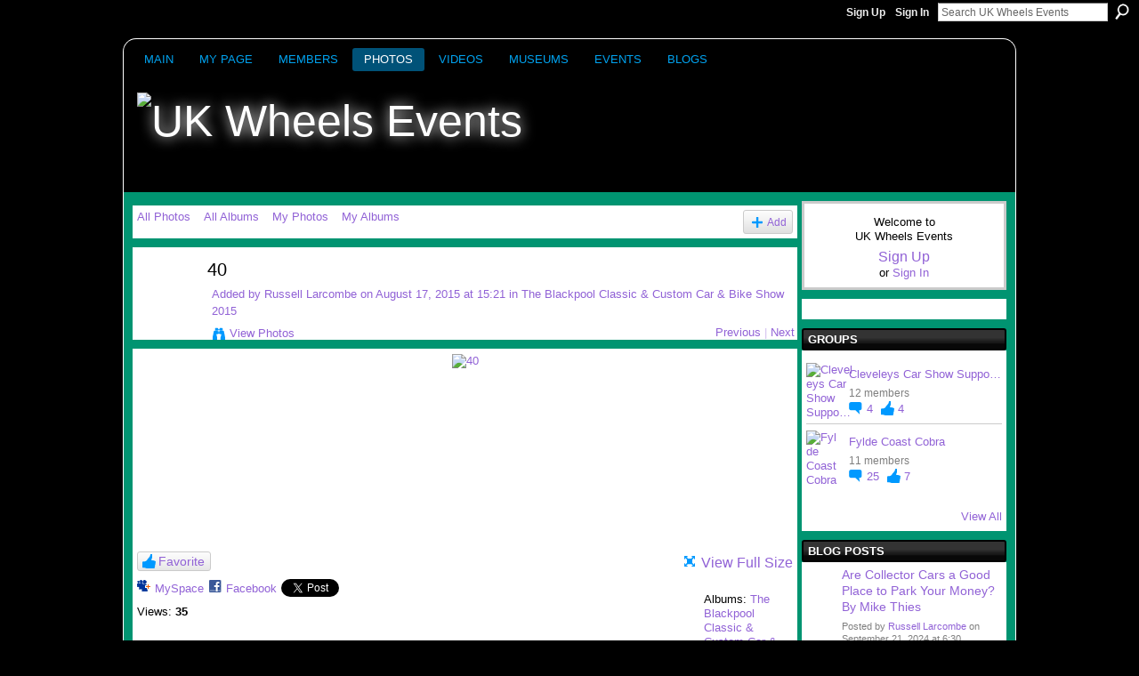

--- FILE ---
content_type: text/html; charset=UTF-8
request_url: https://ukwheelsevents.ning.com/photo/39/next?context=album&albumId=6419615%3AAlbum%3A113587
body_size: 49780
content:
<!DOCTYPE html>
<html lang="en" xmlns:og="http://ogp.me/ns#" xmlns:fb="http://www.facebook.com/2008/fbml">
<head data-layout-view="default" class="xj_layout_head">
<script>
    window.dataLayer = window.dataLayer || [];
        </script>
<!-- Google Tag Manager -->
<script>(function(w,d,s,l,i){w[l]=w[l]||[];w[l].push({'gtm.start':
new Date().getTime(),event:'gtm.js'});var f=d.getElementsByTagName(s)[0],
j=d.createElement(s),dl=l!='dataLayer'?'&l='+l:'';j.async=true;j.src=
'https://www.googletagmanager.com/gtm.js?id='+i+dl;f.parentNode.insertBefore(j,f);
})(window,document,'script','dataLayer','GTM-T5W4WQ');</script>
<!-- End Google Tag Manager -->
    <meta http-equiv="Content-Type" content="text/html; charset=utf-8" />
    <title>40 - UK Wheels Events</title>
    <link rel="icon" href="https://ukwheelsevents.ning.com/favicon.ico" type="image/x-icon" />
    <link rel="SHORTCUT ICON" href="https://ukwheelsevents.ning.com/favicon.ico" type="image/x-icon" />
    <meta name="keywords" content="cars, ukwheelsevents, classic, supercars, Car" />
<meta name="title" content="40" />
<meta property="og:type" content="website" />
<meta property="og:url" content="https://ukwheelsevents.ning.com/photo/39/next?context=album&amp;albumId=6419615%3AAlbum%3A113587" />
<meta property="og:title" content="40" />
<meta property="og:image" content="https://storage.ning.com/topology/rest/1.0/file/get/30454708?profile=RESIZE_180x180&amp;width=130">
<meta name="twitter:card" content="summary" />
<meta name="twitter:title" content="40" />
<meta name="twitter:description" content="" />
<meta name="twitter:image" content="https://storage.ning.com/topology/rest/1.0/file/get/30454708?profile=RESIZE_180x180&amp;width=130" />
<link rel="image_src" href="https://storage.ning.com/topology/rest/1.0/file/get/30454708?profile=RESIZE_180x180&amp;width=130" />
<script type="text/javascript">
    djConfig = { preventBackButtonFix: false, isDebug: false }
ning = {"CurrentApp":{"premium":true,"iconUrl":"https:\/\/storage.ning.com\/topology\/rest\/1.0\/file\/get\/2745824707?profile=UPSCALE_150x150","url":"httpsukwheelsevents.ning.com","domains":[],"online":true,"privateSource":true,"id":"ukwheelsevents","appId":6419615,"description":"Your best Calendar of Car &amp; Bike Show Events; Vendor Ads, Free Club Webpages; Galleries of Vehicle Photos &amp; Videos, Assistance to Operators","name":"UK Wheels Events","owner":"0gb395trfkc8b","createdDate":"2011-06-30T18:12:07.009Z","runOwnAds":false,"category":{"bikes":null,"videos":null,"research":null,"Kingdom":null,"meets":null,"vendor":null,"calendar":null,"members":null,"consulting":null,"races":null,"clubs":null,"cars":null,"photos":null,"advertising":null,"motorcycles":null,"blogs":null,"marketing":null,"UK":null,"shows":null,"classics":null,"United":null,"events":null,"concors":null},"tags":["bikes","videos","research","Kingdom","meets","vendor","calendar","members","consulting","races","clubs","cars","photos","advertising","motorcycles","blogs","marketing","UK","shows","classics","United","events","concors"]},"CurrentProfile":null,"maxFileUploadSize":5};
        (function(){
            if (!window.ning) { return; }

            var age, gender, rand, obfuscated, combined;

            obfuscated = document.cookie.match(/xgdi=([^;]+)/);
            if (obfuscated) {
                var offset = 100000;
                obfuscated = parseInt(obfuscated[1]);
                rand = obfuscated / offset;
                combined = (obfuscated % offset) ^ rand;
                age = combined % 1000;
                gender = (combined / 1000) & 3;
                gender = (gender == 1 ? 'm' : gender == 2 ? 'f' : 0);
                ning.viewer = {"age":age,"gender":gender};
            }
        })();

        if (window.location.hash.indexOf('#!/') == 0) {
        window.location.replace(window.location.hash.substr(2));
    }
    window.xg = window.xg || {};
xg.captcha = {
    'shouldShow': false,
    'siteKey': '6Ldf3AoUAAAAALPgNx2gcXc8a_5XEcnNseR6WmsT'
};
xg.addOnRequire = function(f) { xg.addOnRequire.functions.push(f); };
xg.addOnRequire.functions = [];
xg.addOnFacebookLoad = function (f) { xg.addOnFacebookLoad.functions.push(f); };
xg.addOnFacebookLoad.functions = [];
xg._loader = {
    p: 0,
    loading: function(set) {  this.p++; },
    onLoad: function(set) {
                this.p--;
        if (this.p == 0 && typeof(xg._loader.onDone) == 'function') {
            xg._loader.onDone();
        }
    }
};
xg._loader.loading('xnloader');
if (window.bzplcm) {
    window.bzplcm._profileCount = 0;
    window.bzplcm._profileSend = function() { if (window.bzplcm._profileCount++ == 1) window.bzplcm.send(); };
}
xg._loader.onDone = function() {
            if(window.bzplcm)window.bzplcm.start('ni');
        xg.shared.util.parseWidgets();    var addOnRequireFunctions = xg.addOnRequire.functions;
    xg.addOnRequire = function(f) { f(); };
    try {
        if (addOnRequireFunctions) { dojo.lang.forEach(addOnRequireFunctions, function(onRequire) { onRequire.apply(); }); }
    } catch (e) {
        if(window.bzplcm)window.bzplcm.ts('nx').send();
        throw e;
    }
    if(window.bzplcm) { window.bzplcm.stop('ni'); window.bzplcm._profileSend(); }
};
window.xn = { track: { event: function() {}, pageView: function() {}, registerCompletedFlow: function() {}, registerError: function() {}, timer: function() { return { lapTime: function() {} }; } } };</script>
<meta name="medium" content="image" /><link rel="alternate" type="application/atom+xml" title="Comments - 40 - UK Wheels Events" href="https://ukwheelsevents.ning.com/photo/comment/feed?attachedTo=6419615%3APhoto%3A113375&amp;xn_auth=no" /><link rel="alternate" type="application/atom+xml" title="Blog Posts - UK Wheels Events" href="https://ukwheelsevents.ning.com/profiles/blog/feed?xn_auth=no" /><link rel="alternate" type="application/rss+xml" title="Northeast Wheels Events USA Latest - UK Wheels Events" href="http://northeastwheelsevents.ning.com/photo/photo/rss?xn_auth=no" />
<style type="text/css" media="screen,projection">
@import url("https://static.ning.com/socialnetworkmain/widgets/index/css/common-982.min.css?xn_version=3128532263");
@import url("https://static.ning.com/socialnetworkmain/widgets/photo/css/component.min.css?xn_version=3156643033");

</style>

<style type="text/css" media="screen,projection">
@import url("/generated-69468fec7a6c30-15033752-css?xn_version=202512201152");

</style>

<style type="text/css" media="screen,projection">
@import url("/generated-69468fec4de3f8-51337503-css?xn_version=202512201152");

</style>

<!--[if IE 6]>
    <link rel="stylesheet" type="text/css" href="https://static.ning.com/socialnetworkmain/widgets/index/css/common-ie6.min.css?xn_version=463104712" />
<![endif]-->
<!--[if IE 7]>
<link rel="stylesheet" type="text/css" href="https://static.ning.com/socialnetworkmain/widgets/index/css/common-ie7.css?xn_version=2712659298" />
<![endif]-->
<link rel="EditURI" type="application/rsd+xml" title="RSD" href="https://ukwheelsevents.ning.com/profiles/blog/rsd" />
<script type="text/javascript">(function(a,b){if(/(android|bb\d+|meego).+mobile|avantgo|bada\/|blackberry|blazer|compal|elaine|fennec|hiptop|iemobile|ip(hone|od)|iris|kindle|lge |maemo|midp|mmp|netfront|opera m(ob|in)i|palm( os)?|phone|p(ixi|re)\/|plucker|pocket|psp|series(4|6)0|symbian|treo|up\.(browser|link)|vodafone|wap|windows (ce|phone)|xda|xiino/i.test(a)||/1207|6310|6590|3gso|4thp|50[1-6]i|770s|802s|a wa|abac|ac(er|oo|s\-)|ai(ko|rn)|al(av|ca|co)|amoi|an(ex|ny|yw)|aptu|ar(ch|go)|as(te|us)|attw|au(di|\-m|r |s )|avan|be(ck|ll|nq)|bi(lb|rd)|bl(ac|az)|br(e|v)w|bumb|bw\-(n|u)|c55\/|capi|ccwa|cdm\-|cell|chtm|cldc|cmd\-|co(mp|nd)|craw|da(it|ll|ng)|dbte|dc\-s|devi|dica|dmob|do(c|p)o|ds(12|\-d)|el(49|ai)|em(l2|ul)|er(ic|k0)|esl8|ez([4-7]0|os|wa|ze)|fetc|fly(\-|_)|g1 u|g560|gene|gf\-5|g\-mo|go(\.w|od)|gr(ad|un)|haie|hcit|hd\-(m|p|t)|hei\-|hi(pt|ta)|hp( i|ip)|hs\-c|ht(c(\-| |_|a|g|p|s|t)|tp)|hu(aw|tc)|i\-(20|go|ma)|i230|iac( |\-|\/)|ibro|idea|ig01|ikom|im1k|inno|ipaq|iris|ja(t|v)a|jbro|jemu|jigs|kddi|keji|kgt( |\/)|klon|kpt |kwc\-|kyo(c|k)|le(no|xi)|lg( g|\/(k|l|u)|50|54|\-[a-w])|libw|lynx|m1\-w|m3ga|m50\/|ma(te|ui|xo)|mc(01|21|ca)|m\-cr|me(rc|ri)|mi(o8|oa|ts)|mmef|mo(01|02|bi|de|do|t(\-| |o|v)|zz)|mt(50|p1|v )|mwbp|mywa|n10[0-2]|n20[2-3]|n30(0|2)|n50(0|2|5)|n7(0(0|1)|10)|ne((c|m)\-|on|tf|wf|wg|wt)|nok(6|i)|nzph|o2im|op(ti|wv)|oran|owg1|p800|pan(a|d|t)|pdxg|pg(13|\-([1-8]|c))|phil|pire|pl(ay|uc)|pn\-2|po(ck|rt|se)|prox|psio|pt\-g|qa\-a|qc(07|12|21|32|60|\-[2-7]|i\-)|qtek|r380|r600|raks|rim9|ro(ve|zo)|s55\/|sa(ge|ma|mm|ms|ny|va)|sc(01|h\-|oo|p\-)|sdk\/|se(c(\-|0|1)|47|mc|nd|ri)|sgh\-|shar|sie(\-|m)|sk\-0|sl(45|id)|sm(al|ar|b3|it|t5)|so(ft|ny)|sp(01|h\-|v\-|v )|sy(01|mb)|t2(18|50)|t6(00|10|18)|ta(gt|lk)|tcl\-|tdg\-|tel(i|m)|tim\-|t\-mo|to(pl|sh)|ts(70|m\-|m3|m5)|tx\-9|up(\.b|g1|si)|utst|v400|v750|veri|vi(rg|te)|vk(40|5[0-3]|\-v)|vm40|voda|vulc|vx(52|53|60|61|70|80|81|83|85|98)|w3c(\-| )|webc|whit|wi(g |nc|nw)|wmlb|wonu|x700|yas\-|your|zeto|zte\-/i.test(a.substr(0,4)))window.location.replace(b)})(navigator.userAgent||navigator.vendor||window.opera,'https://ukwheelsevents.ning.com/m/photo?id=6419615%3APhoto%3A113375&context=album&albumId=6419615%3AAlbum%3A113587');</script></head>
<body>
<!-- Google Tag Manager (noscript) -->
<noscript><iframe src="https://www.googletagmanager.com/ns.html?id=GTM-T5W4WQ"
height="0" width="0" style="display:none;visibility:hidden"></iframe></noscript>
<!-- End Google Tag Manager (noscript) -->
    <div class="xj_before_content"><div id='fb-root'></div>
<script>
  window.fbAsyncInit = function () {
    FB.init({
      appId      : null, 
      status     : true,   
      cookie     : true,   
      xfbml      : true, 
      version    : 'v2.3'  
    });
    var n = xg.addOnFacebookLoad.functions.length;
    for (var i = 0; i < n; i++) {
      xg.addOnFacebookLoad.functions[i]();
    }
    xg.addOnFacebookLoad = function (f) { f(); };
    xg.addOnFacebookLoad.functions = [];
  };
  (function() {
    var e = document.createElement('script');
    e.src = document.location.protocol + '//connect.facebook.net/en_GB/sdk.js';
    e.async = true;
    document.getElementById('fb-root').appendChild(e);
  })();
</script>        <div id="xn_bar">
            <div id="xn_bar_menu">
                <div id="xn_bar_menu_branding" >
                                    </div>

                <div id="xn_bar_menu_more">
                    <form id="xn_bar_menu_search" method="GET" action="https://ukwheelsevents.ning.com/main/search/search">
                        <fieldset>
                            <input type="text" name="q" id="xn_bar_menu_search_query" value="Search UK Wheels Events" _hint="Search UK Wheels Events" accesskey="4" class="text xj_search_hint" />
                            <a id="xn_bar_menu_search_submit" href="#" onclick="document.getElementById('xn_bar_menu_search').submit();return false">Search</a>
                        </fieldset>
                    </form>
                </div>

                            <ul id="xn_bar_menu_tabs">
                                            <li><a href="https://ukwheelsevents.ning.com/main/authorization/signUp?target=https%3A%2F%2Fukwheelsevents.ning.com%2Fphoto%2F39%2Fnext%3Fcontext%3Dalbum%26albumId%3D6419615%253AAlbum%253A113587">Sign Up</a></li>
                                                <li><a href="https://ukwheelsevents.ning.com/main/authorization/signIn?target=https%3A%2F%2Fukwheelsevents.ning.com%2Fphoto%2F39%2Fnext%3Fcontext%3Dalbum%26albumId%3D6419615%253AAlbum%253A113587">Sign In</a></li>
                                    </ul>
                        </div>
        </div>
        </div>
    <div class="xg_theme" data-layout-pack="benedick">
        <div id="xg_themebody">
            <div id="xg_ad_above_header" class="xg_ad xj_ad_above_header dy-displaynone">
                    
                </div>        
            <div id="xg_head">
                <div id="xg_navigation" class="xj_navigation"><ul>
    <li id="xg_tab_main" class="xg_subtab"><a href="/"><span>Main</span></a></li><li id="xg_tab_profile" class="xg_subtab"><a href="/profiles"><span>My Page</span></a></li><li id="xg_tab_members" class="xg_subtab"><a href="/profiles/members/"><span>Members</span></a></li><li id="xg_tab_photo" class="xg_subtab this"><a href="/photo"><span>Photos</span></a></li><li id="xg_tab_xn9" class="xg_subtab"><a href="/video" target="_blank"><span>Videos</span></a></li><li id="xg_tab_xn6" class="xg_subtab"><a href="/page/uk-transport-museums" target="_blank"><span>Museums</span></a></li><li id="xg_tab_events" class="xg_subtab"><a href="/events"><span>Events</span></a></li><li id="xg_tab_blogs" class="xg_subtab"><a href="/profiles/blog/list"><span>Blogs</span></a></li></ul>
</div>
                <div id="xg_masthead">
                    <h1 id="xg_sitename" class="xj_site_name"><a id="application_name_header_link" href="/"><img src="https://storage.ning.com/topology/rest/1.0/file/get/12956964052?profile=original" alt="UK Wheels Events"></a></h1>
                    <p id="xg_sitedesc" class="xj_site_desc"></p>
                </div>
            </div>
            <div id="xg_ad_below_header" class="xg_ad xj_ad_below_header dy-displaynone">
						
					</div>
            <div id="xg" class="xg_widget_photo xg_widget_photo_photo xg_widget_photo_photo_next">
                	
                <div id="xg_body">
                    <div class="xj_notifications"></div>
                    <div class="xg_column xg_span-16" id="column1">
                        <div id="xg_canvas" class="xj_canvas">
                            <div id="photo_page_body" data-jsPhotoGallery="yes">
<ul class="navigation easyclear"><li><a href="https://ukwheelsevents.ning.com/photo">All Photos</a></li><li><a href="https://ukwheelsevents.ning.com/photo/album/list">All Albums</a></li><li><a href="https://ukwheelsevents.ning.com/photo/photo/listForContributor?">My Photos</a></li><li><a href="https://ukwheelsevents.ning.com/photo/album/listForOwner?">My Albums</a></li><li class="right xg_lightborder navbutton"><a href="https://ukwheelsevents.ning.com/photo/photo/chooseUploader" class="xg_sprite xg_sprite-add">Add</a></li></ul>    <div class="xg_headline xg_headline-img xg_headline-2l">
    <div class="ib"><span class="xg_avatar"><a class="fn url" href="http://ukwheelsevents.ning.com/profile/RussellLarcombe"  title="Russell Larcombe"><span class="table_img dy-avatar dy-avatar-64 "><img  class="photo photo" src="https://storage.ning.com/topology/rest/1.0/file/get/12389677880?profile=RESIZE_64x64&amp;width=64&amp;height=64&amp;crop=1%3A1" alt="" /></span></a></span></div>
<div class="tb"><h1>40</h1>
        <ul class="navigation byline">
            <li><a class="nolink">Added by </a><a href="/profile/RussellLarcombe">Russell Larcombe</a><a class="nolink"> on August 17, 2015 at 15:21 in </a><a href="https://ukwheelsevents.ning.com/photo/albums/the-blackpool-classic-custom-car-bike-show-2015">The Blackpool Classic &amp; Custom Car &amp; Bike Show 2015</a></li>
            <li><a class="xg_sprite xg_sprite-view" href="https://ukwheelsevents.ning.com/photo/photo/listForContributor?screenName=2ssh4fu5ulpzm">View Photos</a></li>
            <li class="right"><a id="previous_photo_link" title="Previous" href="https://ukwheelsevents.ning.com/photo/40/prev?context=album&amp;albumId=6419615%3AAlbum%3A113587">Previous</a> <a class="disabled nolink">|</a> <a id="next_photo_link" title="Next" href="https://ukwheelsevents.ning.com/photo/40/next?context=album&amp;albumId=6419615%3AAlbum%3A113587">Next</a></li>
        </ul>
    </div>
</div>
<div class="xg_module xg_module_with_dialog">
    <div class="xg_module_body">
        <div class="imgarea" >
            <p class="small last-child nobr right"></p>
            <div class="mainimg easyclear">
                <div class="photo ">

            <a href="https://ukwheelsevents.ning.com/photo/40/next?context=album&amp;albumId=6419615%3AAlbum%3A113587" class="next_photo_link">        <img style="" width="737" alt="40" src="https://storage.ning.com/topology/rest/1.0/file/get/30454708?profile=RESIZE_930x&amp;width=737" />
        </a>    </div>            </div>
            <div class="xg_user_generated"><p class="description"></p></div>
            <div class="left-panel">
                <div class="likebox likebox-ning">
    <div class="ning-like">
                <div class="xg_lightborder like-button like-button-3">
            <a data-content-id="6419615:Photo:113375"
                        data-content-type="Photo"
                        data-sign-up-url="https://ukwheelsevents.ning.com/main/authorization/signUp?target=https%3A%2F%2Fukwheelsevents.ning.com%2Fphoto%2F39%2Fnext%3Fcontext%3Dalbum%26albumId%3D6419615%253AAlbum%253A113587"
                        data-like-url="/main/like/like"
                        data-unlike-url="/main/like/unlike"
                        data-track='{"category":"Likes","action":"Like","label":"","ga4":{"event":"like"}}'                                                data-page-type="other_photo_photo_next_" class="xg_sprite" href="#">
                Favorite            </a>
        </div>
                <div class="like-count dy-displaynone">
            <a href="#" class="view-liked" _id="6419615:Photo:113375">0 members favorited this</a>
        </div>
    </div>
</div>
                                    <p class="share-links clear">
                        <a href="http://www.myspace.com/Modules/PostTo/Pages/?t=40&c=Check%20out%20%2240%22%20on%20UK%20Wheels%20Events&u=https%3A%2F%2Fukwheelsevents.ning.com%2Fxn%2Fdetail%2F6419615%3APhoto%3A113375&l=2" class="post_to_myspace" target="_blank">MySpace</a>            <script>!function(d,s,id){var js,fjs=d.getElementsByTagName(s)[0];if(!d.getElementById(id)){js=d.createElement(s);js.id=id;js.src="//platform.twitter.com/widgets.js";fjs.parentNode.insertBefore(js,fjs);}}(document,"script","twitter-wjs");</script>
                    <span class="xg_tweet">
        <a href="https://twitter.com/share" class="post_to_twitter twitter-share-button" target="_blank"
            data-text="Checking out &quot;40&quot; on UK Wheels Events:" data-url="https://ukwheelsevents.ning.com/photo/40" data-count="none" data-dnt="true">Tweet</a>
        </span>
        <span class="google-plusone" data-content-type="Photo" data-content-id="6419615:Photo:113375" data-page-type="other_photo_photo_next_">
    <g:plusone callback="xg_index_googlePlusOne_onPlusOne" size="medium" count="false" href="https://ukwheelsevents.ning.com/xn/detail/6419615:Photo:113375"></g:plusone>
</span>

        <a class="post_to_facebook xj_post_to_facebook" href="http://www.facebook.com/share.php?u=https%3A%2F%2Fukwheelsevents.ning.com%2Fphoto%2F40%3Fxg_source%3Dfacebookshare&amp;t=" _url="https://ukwheelsevents.ning.com/photo/40?xg_source=facebookshare" _title="" _log="{&quot;module&quot;:&quot;photo&quot;,&quot;page&quot;:&quot;photo&quot;,&quot;action&quot;:&quot;next&quot;}">Facebook</a>
    <div class="likebox">
    <div class="facebook-like" data-content-type="Photo" data-content-id="6419615:Photo:113375" data-page-type="other_photo_photo_next_">
        <fb:like href="https://ukwheelsevents.ning.com/xn/detail/6419615:Photo:113375" layout="button_count" show_faces="false" width="450"></fb:like>
    </div>
</div>
                    </p>
                                <p class="small dy-clear view-count-container">
    <span class="view-count-label">Views:</span> <span class="view-count">35</span></p>

            </div>
            <div class="right-panel">
                <div class="edit_options">
                    <a target="_blank" class="xg_sprite xg_sprite-view-fullsize" href="https://storage.ning.com/topology/rest/1.0/file/get/30454708?profile=original">View Full Size</a>
                    <div dojoType="OptionBox" style="display: none;">
                        <ul class="nobullets last-child">
                                                                                </ul>
                    </div>
                </div>
                <p class="small object-detail">
                                            <span id="tagsList" style="display:none">Tags:<br/></span>
                    Albums: <a href="https://ukwheelsevents.ning.com/photo/albums/the-blackpool-classic-custom-car-bike-show-2015">The Blackpool Classic &amp; Custom Car &amp; Bike Show 2015</a>, <a href="https://ukwheelsevents.ning.com/photo/albums/the-blackpool-classic-custom-car-bike-show-2015-1">The Blackpool Classic &amp; Custom Car &amp; Bike Show 2015</a>                        <br/>
                                                                Location: <a href="https://ukwheelsevents.ning.com/photo/photo/listForLocation?location=Blackpool">Blackpool</a><br/>
                    
                </p>
                <div id="map_container" class="xg_lightborder" style="display:none; width:230px; height:230px;"></div>            </div>
        </div>
    </div>
</div>

        <div class="xg_module">
                                <div class="xg_module_body" id="comments" style="display: none" _numComments="0" _scrollTo="">
                    </div>
                    <div class="xg_module_body">
                    <p id="add-comment">Add a Comment</p>
                                            <div class="comment-join">
                            <h3>You need to be a member of UK Wheels Events to add comments!</h3>
                                                <p><a href="https://ukwheelsevents.ning.com/main/authorization/signUp?target=https%3A%2F%2Fukwheelsevents.ning.com%2Fphoto%2F39%2Fnext%3Fcontext%3Dalbum%26albumId%3D6419615%253AAlbum%253A113587">Join UK Wheels Events</a></p>
                                                </div>
                                                        </div>
                    </div>
    <script type="text/javascript">xg.addOnRequire(function() { xg.photo.photo.show.incrementViewCount('6419615:Photo:113375'); });</script>
</div>

                        </div>
                    </div>
                    <div class="xg_column xg_span-5 xg_last" id="column2">
                        <div class="xj_user_info">    <div class="xg_module" id="xg_module_account">
        <div class="xg_module_body xg_signup xg_lightborder">
            <p>Welcome to<br />UK Wheels Events</p>
                        <p class="last-child"><big><strong><a href="https://ukwheelsevents.ning.com/main/authorization/signUp?target=https%3A%2F%2Fukwheelsevents.ning.com%2Fphoto%2F39%2Fnext%3Fcontext%3Dalbum%26albumId%3D6419615%253AAlbum%253A113587">Sign Up</a></strong></big><br/>or <a href="https://ukwheelsevents.ning.com/main/authorization/signIn?target=https%3A%2F%2Fukwheelsevents.ning.com%2Fphoto%2F39%2Fnext%3Fcontext%3Dalbum%26albumId%3D6419615%253AAlbum%253A113587" style="white-space:nowrap">Sign In</a></p>
                    </div>
    </div>
</div>
                        <div class="xj_sidebar_content"><div class="xg_module html_module module_text xg_reset" data-module_name="text"
        >
            <div class="xg_module_body xg_user_generated">
            <p style="text-align: center;"><a href="https://ukwheelsevents.ning.com/events" target="_blank" rel="noopener"></a></p>
        </div>
        </div>
<div class="xg_module module_groups">
    <div class="xg_module_head">
        <h2>Groups</h2>
    </div>
            <div class="xg_module_body body_list">
                            <ul class="clist">
                        <li class="xg_lightborder ">
        <div class="ib">
                        <a href="https://ukwheelsevents.ning.com/group/cleveleys-car-show"><img  src="https://storage.ning.com/topology/rest/1.0/file/get/12309749873?profile=RESIZE_48X48&amp;crop=1%3A1&amp;width=40" width="40" height="40" alt="Cleveleys Car Show Suppo&hellip;" /></a>
        </div>
        <div class="tb">
            <h3><a href="https://ukwheelsevents.ning.com/group/cleveleys-car-show">Cleveleys Car Show Suppo&hellip;</a></h3>
            <p class="xg_lightfont">12 members</p>
                <span class="reactions">
                    <a href="https://ukwheelsevents.ning.com/group/cleveleys-car-show#comments" data-page-type="other_photo_photo_next_" class="xg_sprite xg_sprite-comment">4 <span class='details'>Comments</span></a>
                                <a href="https://ukwheelsevents.ning.com/group/cleveleys-car-show" data-content-id="6419615:Group:190831" data-content-type="Group" data-sign-up-url="https://ukwheelsevents.ning.com/main/authorization/signUp?target=https%3A%2F%2Fukwheelsevents.ning.com%2Fphoto%2F39%2Fnext%3Fcontext%3Dalbum%26albumId%3D6419615%253AAlbum%253A113587" data-page-type="other_photo_photo_next_" class="xg_sprite like-link-3 like-link">
                    4 <span class='details'>Favorites</span>
                </a>
                </span>
        </div>
    </li>    <li class="xg_lightborder last-child">
        <div class="ib">
                        <a href="https://ukwheelsevents.ning.com/group/fylde-coast-cobra"><img  src="https://storage.ning.com/topology/rest/1.0/file/get/32183057?profile=RESIZE_48X48&amp;crop=1%3A1&amp;width=40" width="40" height="40" alt="Fylde Coast Cobra" /></a>
        </div>
        <div class="tb">
            <h3><a href="https://ukwheelsevents.ning.com/group/fylde-coast-cobra">Fylde Coast Cobra</a></h3>
            <p class="xg_lightfont">11 members</p>
                <span class="reactions">
                    <a href="https://ukwheelsevents.ning.com/group/fylde-coast-cobra#comments" data-page-type="other_photo_photo_next_" class="xg_sprite xg_sprite-comment">25 <span class='details'>Comments</span></a>
                                <a href="https://ukwheelsevents.ning.com/group/fylde-coast-cobra" data-content-id="6419615:Group:63703" data-content-type="Group" data-sign-up-url="https://ukwheelsevents.ning.com/main/authorization/signUp?target=https%3A%2F%2Fukwheelsevents.ning.com%2Fphoto%2F39%2Fnext%3Fcontext%3Dalbum%26albumId%3D6419615%253AAlbum%253A113587" data-page-type="other_photo_photo_next_" class="xg_sprite like-link-3 like-link">
                    7 <span class='details'>Favorites</span>
                </a>
                </span>
        </div>
    </li>                </ul>
                    </div>
                <div class="xg_module_foot">
                <ul>
                                            <li class="right"><a href="https://ukwheelsevents.ning.com/groups">View All</a></li>
                                    </ul>
            </div>
        </div>
<div class="xg_module module_blog indented_content" data-module_name="blog">
    <div class="xg_module_head">
        <h2>Blog Posts</h2>
    </div>
    <div class="xg_module_body body_detail">
            <div class="blogpost vcard" data-contentId="6419615:BlogPost:193607">
                <div class="ib">
                    <span class="xg_avatar"><a class="fn url" href="http://ukwheelsevents.ning.com/profile/RussellLarcombe"  title="Russell Larcombe"><span class="table_img dy-avatar dy-avatar-32 "><img  class="photo photo" src="https://storage.ning.com/topology/rest/1.0/file/get/12389677880?profile=RESIZE_48X48&amp;width=32&amp;height=32&amp;crop=1%3A1" alt="" /></span></a></span>                </div>
                <div class="tb">
                    <h3><a href="https://ukwheelsevents.ning.com/profiles/blogs/collector-cars-park-money" _snid="6419615:BlogPost:193607">Are Collector Cars a Good Place to Park Your Money?&nbsp; By Mike Thies</a></h3>
                                        <p class="dy-small xg_lightfont">
                                                    Posted by <a href="/profile/RussellLarcombe">Russell Larcombe</a> on September 21, 2024 at 6:30                            <span class="reactions">
                    <a href="https://ukwheelsevents.ning.com/profiles/blogs/collector-cars-park-money#comments" data-page-type="other_photo_photo_next_" class="xg_sprite xg_sprite-comment">0 <span class='details'>Comments</span></a>
                                <a href="https://ukwheelsevents.ning.com/profiles/blogs/collector-cars-park-money" data-content-id="6419615:BlogPost:193607" data-content-type="BlogPost" data-sign-up-url="https://ukwheelsevents.ning.com/main/authorization/signUp?target=https%3A%2F%2Fukwheelsevents.ning.com%2Fphoto%2F39%2Fnext%3Fcontext%3Dalbum%26albumId%3D6419615%253AAlbum%253A113587" data-page-type="other_photo_photo_next_" class="xg_sprite like-link-3 like-link">
                    1 <span class='details'>Favorite</span>
                </a>
                </span>
                    </p>
                                            <div class="postbody">
                            <div class="xg_user_generated">
                                <p><span><strong>Are Collector Cars a Good Place to Park Your Money?  By Mike Thies</strong></span></p>
<p><span><strong><a href="http://i-van.org/index.htm" rel="noopener" target="_blank"><img class="align-full" src="https://storage.ning.com/topology/rest/1.0/file/get/12805766474?profile=RESIZE_710x"></img></a></strong></span></p>
<p><span>In the world of investments, the idea of parking your money in tangible assets has always held a certain allure. Among these, collector cars stand out, blending the excitement of ownership with the potential for financial gain. But are these automotive treasures…</span></p>                                 <a href="https://ukwheelsevents.ning.com/profiles/blogs/collector-cars-park-money" class="xj_expandable">Continue</a>                            </div>
                        </div>
                                    </div>
            </div>
                <div class="blogpost vcard" data-contentId="6419615:BlogPost:85960">
                <div class="ib">
                    <span class="xg_avatar"><a class="fn url" href="http://ukwheelsevents.ning.com/profile/MikeThies"  title="Mike Thies"><span class="table_img dy-avatar dy-avatar-32 "><img  class="photo photo" src="https://storage.ning.com/topology/rest/1.0/file/get/68213332?profile=RESIZE_48X48&amp;width=32&amp;height=32&amp;crop=1%3A1" alt="" /></span></a></span>                </div>
                <div class="tb">
                    <h3><a href="https://ukwheelsevents.ning.com/profiles/blogs/the-voice-his-vehicles" _snid="6419615:BlogPost:85960">&ldquo;The Voice&rdquo; &amp; His Vehicles</a></h3>
                                        <p class="dy-small xg_lightfont">
                                                    Posted by <a href="/profile/MikeThies">Mike Thies</a> on February 14, 2014 at 0:33                            <span class="reactions">
                    <a href="https://ukwheelsevents.ning.com/profiles/blogs/the-voice-his-vehicles#comments" data-page-type="other_photo_photo_next_" class="xg_sprite xg_sprite-comment">0 <span class='details'>Comments</span></a>
                                <a href="https://ukwheelsevents.ning.com/profiles/blogs/the-voice-his-vehicles" data-content-id="6419615:BlogPost:85960" data-content-type="BlogPost" data-sign-up-url="https://ukwheelsevents.ning.com/main/authorization/signUp?target=https%3A%2F%2Fukwheelsevents.ning.com%2Fphoto%2F39%2Fnext%3Fcontext%3Dalbum%26albumId%3D6419615%253AAlbum%253A113587" data-page-type="other_photo_photo_next_" class="xg_sprite like-link-3 like-link">
                    0 <span class='details'>Favorites</span>
                </a>
                </span>
                    </p>
                                            <div class="postbody">
                            <div class="xg_user_generated">
                                <p align="center"><span class="font-size-4">“The Voice” &amp; His Vehicles</span></p>
<p><span class="font-size-3">Frank Sinatra was called “The Voice” from early in his career.   He was heard on his first recording with the Harry James Band singing “All Or Nothing At All” which sold about 8,000 copies that year, later to sell millions as he became better known. As he became famous with the Tommy Dorsey Orchestra, we have few hints on his growing interest in classy cars. He and his wife Nancy…</span></p>                                 <a href="https://ukwheelsevents.ning.com/profiles/blogs/the-voice-his-vehicles" class="xj_expandable">Continue</a>                            </div>
                        </div>
                                    </div>
            </div>
                <div class="blogpost vcard" data-contentId="6419615:BlogPost:85403">
                <div class="ib">
                    <span class="xg_avatar"><a class="fn url" href="http://ukwheelsevents.ning.com/profile/RussellLarcombe"  title="Russell Larcombe"><span class="table_img dy-avatar dy-avatar-32 "><img  class="photo photo" src="https://storage.ning.com/topology/rest/1.0/file/get/12389677880?profile=RESIZE_48X48&amp;width=32&amp;height=32&amp;crop=1%3A1" alt="" /></span></a></span>                </div>
                <div class="tb">
                    <h3><a href="https://ukwheelsevents.ning.com/profiles/blogs/luxury-british-sports-car-brand-set-for-launch-in-2014" _snid="6419615:BlogPost:85403">LUXURY BRITISH SPORTS CAR BRAND SET FOR LAUNCH IN 2014</a></h3>
                                        <p class="dy-small xg_lightfont">
                                                    Posted by <a href="/profile/RussellLarcombe">Russell Larcombe</a> on January 17, 2014 at 17:31                            <span class="reactions">
                    <a href="https://ukwheelsevents.ning.com/profiles/blogs/luxury-british-sports-car-brand-set-for-launch-in-2014#comments" data-page-type="other_photo_photo_next_" class="xg_sprite xg_sprite-comment">0 <span class='details'>Comments</span></a>
                                <a href="https://ukwheelsevents.ning.com/profiles/blogs/luxury-british-sports-car-brand-set-for-launch-in-2014" data-content-id="6419615:BlogPost:85403" data-content-type="BlogPost" data-sign-up-url="https://ukwheelsevents.ning.com/main/authorization/signUp?target=https%3A%2F%2Fukwheelsevents.ning.com%2Fphoto%2F39%2Fnext%3Fcontext%3Dalbum%26albumId%3D6419615%253AAlbum%253A113587" data-page-type="other_photo_photo_next_" class="xg_sprite like-link-3 like-link">
                    0 <span class='details'>Favorites</span>
                </a>
                </span>
                    </p>
                                            <div class="postbody">
                            <div class="xg_user_generated">
                                <div><span><b>MADE IN BRITAIN: ALL-NEW, LUXURY BRITISH SPORTS CAR BRAND SET FOR LAUNCH IN 2014</b></span></div>
<div><span><b> </b></span></div>
<div><span>An all-new, British luxury automotive brand is to be launched in April 2014, promising to refresh the classic British sports car, for the 21<sup>st</sup> Century.</span></div>
<div><span>Successful British businessman and car enthusiast, David Brown, has created a brand in his own name – David Brown Automotive – to deliver his vision for a…</span></div>                                 <a href="https://ukwheelsevents.ning.com/profiles/blogs/luxury-british-sports-car-brand-set-for-launch-in-2014" class="xj_expandable">Continue</a>                            </div>
                        </div>
                                    </div>
            </div>
                <div class="blogpost vcard" data-contentId="6419615:BlogPost:84680">
                <div class="ib">
                    <span class="xg_avatar"><a class="fn url" href="http://ukwheelsevents.ning.com/profile/Fayaz"  title="Fayaz"><span class="table_img dy-avatar dy-avatar-32 "><img  class="photo photo" src="https://storage.ning.com/topology/rest/1.0/file/get/68213818?profile=RESIZE_48X48&amp;width=32&amp;height=32&amp;crop=1%3A1" alt="" /></span></a></span>                </div>
                <div class="tb">
                    <h3><a href="https://ukwheelsevents.ning.com/profiles/blogs/an-automotive-year-in-5-photos" _snid="6419615:BlogPost:84680">An Automotive Year in 5 Photos</a></h3>
                                        <p class="dy-small xg_lightfont">
                                                    Posted by <a href="/profile/Fayaz">Fayaz</a> on December 24, 2013 at 17:45                            <span class="reactions">
                    <a href="https://ukwheelsevents.ning.com/profiles/blogs/an-automotive-year-in-5-photos#comments" data-page-type="other_photo_photo_next_" class="xg_sprite xg_sprite-comment">0 <span class='details'>Comments</span></a>
                                <a href="https://ukwheelsevents.ning.com/profiles/blogs/an-automotive-year-in-5-photos" data-content-id="6419615:BlogPost:84680" data-content-type="BlogPost" data-sign-up-url="https://ukwheelsevents.ning.com/main/authorization/signUp?target=https%3A%2F%2Fukwheelsevents.ning.com%2Fphoto%2F39%2Fnext%3Fcontext%3Dalbum%26albumId%3D6419615%253AAlbum%253A113587" data-page-type="other_photo_photo_next_" class="xg_sprite like-link-3 like-link">
                    1 <span class='details'>Favorite</span>
                </a>
                </span>
                    </p>
                                            <div class="postbody">
                            <div class="xg_user_generated">
                                <p>Twenty-thirteen has been an eventful year for the automotive world. We've seen birthdays: The iconic Porsche 911 hit 50, and Aston Martin has made it to 100.</p>
<p>Many interesting cars have been released, from the nippy Ford Fiesta ST, through the breathtaking Jaguar F Type range, right through to the next generation of hypercars. Mclaren, Ferrari and Porsche have proven that a hybrid is no longer the exclusive preserve of the eco-hatchbacks, whilst setting blisteringly fast Nurburgring…</p>                                 <a href="https://ukwheelsevents.ning.com/profiles/blogs/an-automotive-year-in-5-photos" class="xj_expandable">Continue</a>                            </div>
                        </div>
                                    </div>
            </div>
    </div>
    <div class="xg_module_foot">
        <ul>
            <li class="left"><a href="https://ukwheelsevents.ning.com/profiles/blog/new" class="xg_sprite xg_sprite-add">Add a Blog Post</a></li>
            <li class="right"><a href="https://ukwheelsevents.ning.com/profiles/blog/list">View All</a></li>        </ul>
    </div>
</div>
<div class="xg_module module_feed" data-module_name="feed">
    <div class="xg_module_head"><h2>Northeast Wheels Events USA Latest</h2></div>
                        <div class="xg_module_body">
                <h3>
                    <a href="https://northeastwheelsevents.com/photo/499035945-1243912051071647-4932127464731897770-n-5" target="_blank">499035945_1243912051071647_4932127464731897770_n</a>
                </h3>
                <a target="_blank" href="https://storage.ning.com/topology/rest/1.0/file/get/31045195652?profile=RESIZE_710x&amp;width=600"><img src="https://storage.ning.com/topology/rest/1.0/file/get/31045195652?profile=RESIZE_710x&amp;width=240"/></a>

by Ed Rhode            </div>
                            <div class="xg_module_body">
                <h3>
                    <a href="https://northeastwheelsevents.com/photo/499035945-1243912051071647-4932127464731897770-n-7" target="_blank">499035945_1243912051071647_4932127464731897770_n</a>
                </h3>
                <a target="_blank" href="https://storage.ning.com/topology/rest/1.0/file/get/31045195301?profile=RESIZE_710x&amp;width=600"><img src="https://storage.ning.com/topology/rest/1.0/file/get/31045195301?profile=RESIZE_710x&amp;width=240"/></a>

by Ed Rhode            </div>
                            <div class="xg_module_body">
                <h3>
                    <a href="https://northeastwheelsevents.com/photo/499035945-1243912051071647-4932127464731897770-n-6" target="_blank">499035945_1243912051071647_4932127464731897770_n</a>
                </h3>
                <a target="_blank" href="https://storage.ning.com/topology/rest/1.0/file/get/31045195470?profile=RESIZE_710x&amp;width=600"><img src="https://storage.ning.com/topology/rest/1.0/file/get/31045195470?profile=RESIZE_710x&amp;width=240"/></a>

by Ed Rhode            </div>
                            <div class="xg_module_body">
                <h3>
                    <a href="https://northeastwheelsevents.com/photo/499035945-1243912051071647-4932127464731897770-n-4" target="_blank">499035945_1243912051071647_4932127464731897770_n</a>
                </h3>
                <a target="_blank" href="https://storage.ning.com/topology/rest/1.0/file/get/31045195466?profile=RESIZE_710x&amp;width=600"><img src="https://storage.ning.com/topology/rest/1.0/file/get/31045195466?profile=RESIZE_710x&amp;width=240"/></a>

by Ed Rhode            </div>
                            <div class="xg_module_body">
                <h3>
                    <a href="https://northeastwheelsevents.com/photo/499035945-1243912051071647-4932127464731897770-n-3" target="_blank">499035945_1243912051071647_4932127464731897770_n</a>
                </h3>
                <a target="_blank" href="https://storage.ning.com/topology/rest/1.0/file/get/31045195297?profile=RESIZE_710x&amp;width=600"><img src="https://storage.ning.com/topology/rest/1.0/file/get/31045195297?profile=RESIZE_710x&amp;width=240"/></a>

by Ed Rhode            </div>
        <div class="xg_module_foot">
    <ul>
                <li class="right"><a href="https://northeastwheelsevents.com/photo/photo/rss?xn_auth=no" target="_blank">More…</a></li>
            </ul>
</div>
</div>
</div>
                    </div>
                </div>
            </div>
            <div id="xg_foot">
                <div id="xg_footcontent">
                    <div class="xj_foot_content"><p class="left">
    © 2026             &nbsp; Created by <a href="/profile/0gb395trfkc8b">GWE LLC</a>.            &nbsp;
    Powered by<a class="poweredBy-logo" href="https://www.ning.com/" title="" alt="" rel="dofollow">
    <img class="poweredbylogo" width="87" height="15" src="https://static.ning.com/socialnetworkmain/widgets/index/gfx/Ning_MM_footer_wht@2x.png?xn_version=2105418020"
         title="Ning Website Builder" alt="Website builder | Create website | Ning.com">
</a>    </p>
    <p class="right xg_lightfont">
                    <a href="https://ukwheelsevents.ning.com/main/embeddable/list">Badges</a> &nbsp;|&nbsp;
                        <a href="https://ukwheelsevents.ning.com/main/authorization/signUp?target=https%3A%2F%2Fukwheelsevents.ning.com%2Fmain%2Findex%2Freport" dojoType="PromptToJoinLink" _joinPromptText="Please sign up or sign in to complete this step." _hasSignUp="true" _signInUrl="https://ukwheelsevents.ning.com/main/authorization/signIn?target=https%3A%2F%2Fukwheelsevents.ning.com%2Fmain%2Findex%2Freport">Report an Issue</a> &nbsp;|&nbsp;
                        <a href="https://ukwheelsevents.ning.com/main/authorization/termsOfService?previousUrl=https%3A%2F%2Fukwheelsevents.ning.com%2Fphoto%2F39%2Fnext%3Fcontext%3Dalbum%26albumId%3D6419615%253AAlbum%253A113587">Terms of Service</a>
            </p>
</div>
                </div>
            </div>
			<div id="xg_ad_below_footer" class="xg_ad xj_ad_below_footer dy-displaynone">
				
			</div>
        </div>
    </div>
    <div class="xj_after_content"><div id="xj_baz17246" class="xg_theme"></div>
<div id="xg_overlay" style="display:none;">
<!--[if lte IE 6.5]><iframe></iframe><![endif]-->
</div>
<!--googleoff: all--><noscript>
	<style type="text/css" media="screen">
        #xg { position:relative;top:120px; }
        #xn_bar { top:120px; }
	</style>
	<div class="errordesc noscript">
		<div>
            <h3><strong>Hello, you need to enable JavaScript to use UK Wheels Events.</strong></h3>
            <p>Please check your browser settings or contact your system administrator.</p>
			<img src="/xn_resources/widgets/index/gfx/jstrk_off.gif" alt="" height="1" width="1" />
		</div>
	</div>
</noscript><!--googleon: all-->
<script type="text/javascript" src="https://static.ning.com/socialnetworkmain/widgets/lib/core.min.js?xn_version=1651386455"></script>        <script>
            var sources = ["https:\/\/static.ning.com\/socialnetworkmain\/widgets\/lib\/js\/jquery\/jquery.ui.widget.js?xn_version=202512201152","https:\/\/static.ning.com\/socialnetworkmain\/widgets\/lib\/js\/jquery\/jquery.iframe-transport.js?xn_version=202512201152","https:\/\/static.ning.com\/socialnetworkmain\/widgets\/lib\/js\/jquery\/jquery.fileupload.js?xn_version=202512201152","https:\/\/storage.ning.com\/topology\/rest\/1.0\/file\/get\/12882204454?profile=original&r=1724772692","https:\/\/storage.ning.com\/topology\/rest\/1.0\/file\/get\/11108788499?profile=original&r=1684134906","https:\/\/storage.ning.com\/topology\/rest\/1.0\/file\/get\/11108789652?profile=original&r=1684134907","https:\/\/storage.ning.com\/topology\/rest\/1.0\/file\/get\/12956875099?profile=original&r=1726914319"];
            var numSources = sources.length;
                        var heads = document.getElementsByTagName('head');
            var node = heads.length > 0 ? heads[0] : document.body;
            var onloadFunctionsObj = {};

            var createScriptTagFunc = function(source) {
                var script = document.createElement('script');
                
                script.type = 'text/javascript';
                                var currentOnLoad = function() {xg._loader.onLoad(source);};
                if (script.readyState) { //for IE (including IE9)
                    script.onreadystatechange = function() {
                        if (script.readyState == 'complete' || script.readyState == 'loaded') {
                            script.onreadystatechange = null;
                            currentOnLoad();
                        }
                    }
                } else {
                   script.onerror = script.onload = currentOnLoad;
                }

                script.src = source;
                node.appendChild(script);
            };

            for (var i = 0; i < numSources; i++) {
                                xg._loader.loading(sources[i]);
                createScriptTagFunc(sources[i]);
            }
        </script>
    <script type="text/javascript">
if (!ning._) {ning._ = {}}
ning._.compat = { encryptedToken: "<empty>" }
ning._.CurrentServerTime = "2026-01-20T11:16:40+00:00";
ning._.probableScreenName = "";
ning._.domains = {
    base: 'ning.com',
    ports: { http: '80', ssl: '443' }
};
ning.loader.version = '202512201152'; // DEP-251220_1:477f7ee 33
djConfig.parseWidgets = false;
</script>
        <script type="text/javascript">
          (function() {
            var po = document.createElement('script'); po.type = 'text/javascript'; po.async = true;
            po.src = 'https://apis.google.com/js/plusone.js';
            var s = document.getElementsByTagName('script')[0]; s.parentNode.insertBefore(po, s);
          })();
        </script>
        <script type="text/javascript">
        xg.token = '';
xg.canTweet = false;
xg.cdnHost = 'static.ning.com';
xg.version = '202512201152';
xg.useMultiCdn = true;
xg.staticRoot = 'socialnetworkmain';
xg.xnTrackHost = null;
    xg.cdnDefaultPolicyHost = 'static';
    xg.cdnPolicy = [];
xg.global = xg.global || {};
xg.global.currentMozzle = 'photo';
xg.global.userCanInvite = false;
xg.global.requestBase = '';
xg.global.locale = 'en_GB';
xg.num_thousand_sep = ",";
xg.num_decimal_sep = ".";
(function() {
    dojo.addOnLoad(function() {
        if(window.bzplcm) { window.bzplcm.ts('hr'); window.bzplcm._profileSend(); }
            });
            ning.loader.require('xg.index.like.likeButton', 'xg.index.googlePlusOne', 'xg.index.facebookLike', 'xg.index.like.desktopLike', 'xg.shared.expandContent', function() { xg._loader.onLoad('xnloader'); });
    })();    </script>
<script type="text/javascript">

  var _gaq = _gaq || [];
  _gaq.push(['_setAccount', 'UA-15454828-10']);
  _gaq.push(['_trackPageview']);

  (function() {
    var ga = document.createElement('script'); ga.type = 'text/javascript'; ga.async = true;
    ga.src = ('https:' == document.location.protocol ? 'https://ssl' : 'http://www') + '.google-analytics.com/ga.js';
    var s = document.getElementsByTagName('script')[0]; s.parentNode.insertBefore(ga, s);
  })();

</script><script>
    document.addEventListener("DOMContentLoaded", function () {
        if (!dataLayer) {
            return;
        }
        var handler = function (event) {
            var element = event.currentTarget;
            if (element.hasAttribute('data-track-disable')) {
                return;
            }
            var options = JSON.parse(element.getAttribute('data-track'));
            dataLayer.push({
                'event'         : 'trackEvent',
                'eventType'     : 'googleAnalyticsNetwork',
                'eventCategory' : options && options.category || '',
                'eventAction'   : options && options.action || '',
                'eventLabel'    : options && options.label || '',
                'eventValue'    : options && options.value || ''
            });
            if (options && options.ga4) {
                dataLayer.push(options.ga4);
            }
        };
        var elements = document.querySelectorAll('[data-track]');
        for (var i = 0; i < elements.length; i++) {
            elements[i].addEventListener('click', handler);
        }
    });
</script>

</div>
</body>
</html>


--- FILE ---
content_type: text/html; charset=utf-8
request_url: https://accounts.google.com/o/oauth2/postmessageRelay?parent=https%3A%2F%2Fukwheelsevents.ning.com&jsh=m%3B%2F_%2Fscs%2Fabc-static%2F_%2Fjs%2Fk%3Dgapi.lb.en.OE6tiwO4KJo.O%2Fd%3D1%2Frs%3DAHpOoo_Itz6IAL6GO-n8kgAepm47TBsg1Q%2Fm%3D__features__
body_size: 160
content:
<!DOCTYPE html><html><head><title></title><meta http-equiv="content-type" content="text/html; charset=utf-8"><meta http-equiv="X-UA-Compatible" content="IE=edge"><meta name="viewport" content="width=device-width, initial-scale=1, minimum-scale=1, maximum-scale=1, user-scalable=0"><script src='https://ssl.gstatic.com/accounts/o/2580342461-postmessagerelay.js' nonce="ntchQorYx4LdmibjgX6OMw"></script></head><body><script type="text/javascript" src="https://apis.google.com/js/rpc:shindig_random.js?onload=init" nonce="ntchQorYx4LdmibjgX6OMw"></script></body></html>